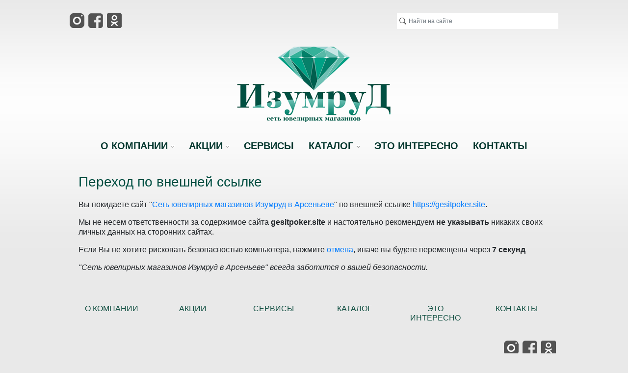

--- FILE ---
content_type: text/html; charset=utf-8
request_url: https://izumrud-ars.ru/redirect?url=https://gesitpoker.site
body_size: 5328
content:
<!DOCTYPE html>
<html>
<head>
    <title>Сеть ювелирных магазинов Изумруд в Арсеньеве</title>
    <meta http-equiv="Content-Type" content="text/html; charset=utf-8">
    <meta name="viewport" content="width=device-width, initial-scale=1.0">
                                                    	<meta name="keywords" content="Арсеньев, кольцо, цепочка, золото, серебро">
	<meta name="description" content="Ювелирный магазин Изумруд в городе Арсеньев. Продажа ювелирных изделий.">
	<link rel="search" type="application/opensearchdescription+xml" href="/search/opensearch" title="Поиск на Сеть ювелирных магазинов Изумруд в Арсеньеве" />
	<link rel="stylesheet" type="text/css" href="/templates/default/css/theme-text.css?1586904182">
	<link rel="stylesheet" type="text/css" href="/templates/default/css/theme-layout.css?1586904182">
	<link rel="stylesheet" type="text/css" href="/templates/default/css/theme-gui.css?1586904182">
	<link rel="stylesheet" type="text/css" href="/templates/default/css/theme-widgets.css?1586904182">
	<link rel="stylesheet" type="text/css" href="/templates/default/css/theme-content.css?1586904182">
	<link rel="stylesheet" type="text/css" href="/templates/default/css/theme-modal.css?1586904182">
	<link rel="stylesheet" type="text/css" href="/templates/default/controllers/showcase/css/font-awesome.min.css?1586904182">
	<link rel="stylesheet" type="text/css" href="/templates/default/controllers/redirect/styles.css?1586904182">
	<link rel="stylesheet" type="text/css" href="/templates/default/controllers/showcase/css/showcase.css?1586904182">
	<script src="/templates/default/js/jquery.js?1586904182" ></script>
	<script src="/templates/default/js/jquery-modal.js?1586904182" ></script>
	<script src="/templates/default/js/core.js?1586904182" ></script>
	<script src="/templates/default/js/modal.js?1586904182" ></script>
	<script src="/templates/default/js/jquery-cookie.js?1586904182" ></script>
	<script src="/templates/default/controllers/showcase/js/showcase.js?1586904182" ></script>
    <meta name="csrf-token" content="5ce29532e7b34d24cbb91ee856b82d36f7227b8080768ff1e48c777b47e47ca8" />
    <meta name="generator" content="InstantCMS" />
    <style>#body section {
    float: right !important;
}
#body aside {
    float: left !important;
}
#body aside .menu li ul {
    right: auto !important;
    left: 210px;}
@media screen and (max-width: 980px) {
    #layout { width: 98% !important; min-width: 0 !important; }
}
</style>
	
    <!-- Подключаем Bootstrap CSS -->
    <link rel="stylesheet" href="/templates/default/css/bootstrap.min.css" >
	
</head>
<body id="desktop_device_type">

    <div id="layout">
	
	
	
	 <div style="padding-top:25px;padding-bottom:15px;">
	 <div class="container"> 
	  <div class="row">
	      
		<div class="col-md">	
		<div class="blur">  <p><a href="https://www.instagram.com/izumrudars/" target="_blank"><img src="/upload/000/u1/9/f/570c571a.png" alt="" style="width: 30px;"></a> &nbsp;<a href="https://www.facebook.com/izumrud.arsenev" target="_blank"><img src="/upload/000/u1/8/1/346cbcef.png" style="font-size: 0.875rem; width: 30px;" alt=""></a> &nbsp;<a href="https://ok.ru/profile/574296975623" target="_blank"><img src="/upload/000/u1/f/4/4329c1a5.png" style="font-size: 0.875rem; width: 30px;" alt=""></a></p>	</div>	
		</div>     
			
          
		<div class="col-md-4">	
		   
		    <div class="widget_search">
    <form action="/search" method="get">
        <input type="text" class="form-control input" name="q" value="" placeholder="Найти на сайте" />    </form>
</div>
		
	     	</div> 
			
	   </div>
	  </div> 
    </div>   
	
	
<div class="container">	
	
<div class="contrast">	
	<!-- Логотип-->	
	<div class="row">
				
	      
		<div class="col-md">	
		<div class="widget_text_block"><p style="text-align: center;"><a href="/"><img src="/upload/000/u1/0/0/e89ef1d7.png" alt=""></a></p></div>

		
		</div>     
			</div>	
</div>		

</div>	
	
	<!--
	

        
        <header>
            <div id="logo">
                                    <a href="/"></a>
                            </div>
            <div class="widget_ajax_wrap" id="widget_pos_header"></div>
        </header>

		-->
		
	



	
			
	<div class="container">	
		<div class="row">
    <div class="col">
	<!--<div style="width : 900px; margin:0 auto;" > -->
	 <div class="dmenu">
                    <nav>
                <div class="widget_ajax_wrap" id="widget_pos_top"><ul class="menu">

    
    
        
        
        
        <li class="folder">
                            <a title="О компании" class="item"  href="javascript:void(0)"  target="_self">
                    <span class="wrap">
                        О компании                                            </span>
                </a>
            
            <ul>
        
    
        
        
        
        <li >
                            <a title="Наши магазины" class="item"  href="/nashmagazin"  target="_self">
                    <span class="wrap">
                        Наши магазины                                            </span>
                </a>
            
            
        
    
        
                    </li>
        
        
        <li >
                            <a title="Ювелирная мастерска" class="item"  href="/nashmagazin/4-yuvelirnaja-masterskaja.html"  target="_self">
                    <span class="wrap">
                        Ювелирная мастерска                                            </span>
                </a>
            
            
        
    
                    </li></ul>
        
                    </li>
        
        
        <li class="folder">
                            <a title="Акции" class="item"  href="/akcii"  target="_self">
                    <span class="wrap">
                        Акции                                            </span>
                </a>
            
            <ul>
        
    
        
        
        
        <li >
                            <a title="Акции" class="item"  href="/akcii/akcii"  target="_self">
                    <span class="wrap">
                        Акции                                            </span>
                </a>
            
            
        
    
        
                    </li>
        
        
        <li >
                            <a title="Скидки" class="item"  href="/akcii/skidki"  target="_self">
                    <span class="wrap">
                        Скидки                                            </span>
                </a>
            
            
        
    
        
                    </li>
        
        
        <li >
                            <a title="Конкурсы" class="item"  href="/akcii/konkursy"  target="_self">
                    <span class="wrap">
                        Конкурсы                                            </span>
                </a>
            
            
        
    
        
                    </li>
        
        
        <li >
                            <a title="Предложения" class="item"  href="/akcii/predlozhenija"  target="_self">
                    <span class="wrap">
                        Предложения                                            </span>
                </a>
            
            
        
    
                    </li></ul>
        
                    </li>
        
        
        <li >
                            <a title="Сервисы" class="item"  href="/servis"  target="_self">
                    <span class="wrap">
                        Сервисы                                            </span>
                </a>
            
            
        
    
        
                    </li>
        
        
        <li class="folder">
                            <a title="Каталог" class="item"  href="/catalog"  target="_self">
                    <span class="wrap">
                        Каталог                                            </span>
                </a>
            
            <ul>
        
    
        
        
        
        <li >
                            <a title="НОВИНКИ" class="item"  href="/catalog/novinki"  target="_self">
                    <span class="wrap">
                        НОВИНКИ                                            </span>
                </a>
            
            
        
    
        
                    </li>
        
        
        <li class="folder">
                            <a title="ПЛАНШЕТКИ" class="item"  href="/catalog/planshetki"  target="_self">
                    <span class="wrap">
                        ПЛАНШЕТКИ                                            </span>
                </a>
            
            <ul>
        
    
        
        
        
        <li >
                            <a title="Серьги" class="item"  href="/catalog/planshetki/sergi"  target="_self">
                    <span class="wrap">
                        Серьги                                            </span>
                </a>
            
            
        
    
        
                    </li>
        
        
        <li >
                            <a title="Кольца" class="item"  href="/catalog/planshetki/kolca"  target="_self">
                    <span class="wrap">
                        Кольца                                            </span>
                </a>
            
            
        
    
        
                    </li>
        
        
        <li >
                            <a title="Цепи" class="item"  href="/catalog/planshetki/cepi"  target="_self">
                    <span class="wrap">
                        Цепи                                            </span>
                </a>
            
            
        
    
        
                    </li>
        
        
        <li >
                            <a title="Броши" class="item"  href="/catalog/planshetki/broshi"  target="_self">
                    <span class="wrap">
                        Броши                                            </span>
                </a>
            
            
        
    
        
                    </li>
        
        
        <li >
                            <a title="Браслет" class="item"  href="/catalog/planshetki/braslet"  target="_self">
                    <span class="wrap">
                        Браслет                                            </span>
                </a>
            
            
        
    
        
                    </li>
        
        
        <li >
                            <a title="Подвески" class="item"  href="/catalog/planshetki/podveski"  target="_self">
                    <span class="wrap">
                        Подвески                                            </span>
                </a>
            
            
        
    
        
                    </li>
        
        
        <li >
                            <a title="Часы" class="item"  href="/catalog/planshetki/chasy"  target="_self">
                    <span class="wrap">
                        Часы                                            </span>
                </a>
            
            
        
    
        
                    </li>
        
        
        <li >
                            <a title="Другое" class="item"  href="/catalog/planshetki/drugoe"  target="_self">
                    <span class="wrap">
                        Другое                                            </span>
                </a>
            
            
        
    
        
                    </li>
        
        
        <li >
                            <a title="Колье" class="item"  href="/catalog/planshetki/kole"  target="_self">
                    <span class="wrap">
                        Колье                                            </span>
                </a>
            
            
        
    
        
                    </li>
        
        
        <li >
                            <a title="Обручальные кольца" class="item"  href="/catalog/planshetki/obruchalnye-kolca"  target="_self">
                    <span class="wrap">
                        Обручальные кольца                                            </span>
                </a>
            
            
        
    
                    </li></ul>
        
                    </li>
        
        
        <li class="folder">
                            <a title="Серьги" class="item"  href="/catalog/sergi"  target="_self">
                    <span class="wrap">
                        Серьги                                            </span>
                </a>
            
            <ul>
        
    
        
        
        
        <li >
                            <a title="Пусеты" class="item"  href="/catalog/sergi/pusety"  target="_self">
                    <span class="wrap">
                        Пусеты                                            </span>
                </a>
            
            
        
    
        
                    </li>
        
        
        <li >
                            <a title="Планшетки" class="item"  href="/catalog/sergi/planshetki"  target="_self">
                    <span class="wrap">
                        Планшетки                                            </span>
                </a>
            
            
        
    
        
                    </li>
        
        
        <li >
                            <a title="Фианитовая Россыпь" class="item"  href="/catalog/sergi/fianitovaja-rossyp"  target="_self">
                    <span class="wrap">
                        Фианитовая Россыпь                                            </span>
                </a>
            
            
        
    
        
                    </li>
        
        
        <li >
                            <a title="Без вставок" class="item"  href="/catalog/sergi/bez-vstavok"  target="_self">
                    <span class="wrap">
                        Без вставок                                            </span>
                </a>
            
            
        
    
                    </li></ul>
        
                    </li>
        
        
        <li >
                            <a title="Кольцо" class="item"  href="/catalog/kolco"  target="_self">
                    <span class="wrap">
                        Кольцо                                            </span>
                </a>
            
            
        
    
        
                    </li>
        
        
        <li >
                            <a title="Подвески" class="item"  href="/catalog/podveski"  target="_self">
                    <span class="wrap">
                        Подвески                                            </span>
                </a>
            
            
        
    
        
                    </li>
        
        
        <li >
                            <a title="Цепь" class="item"  href="/catalog/cep"  target="_self">
                    <span class="wrap">
                        Цепь                                            </span>
                </a>
            
            
        
    
        
                    </li>
        
        
        <li >
                            <a title="Браслет" class="item"  href="/catalog/braslet"  target="_self">
                    <span class="wrap">
                        Браслет                                            </span>
                </a>
            
            
        
    
        
                    </li>
        
        
        <li >
                            <a title="Пирсинг" class="item"  href="/catalog/pirsing"  target="_self">
                    <span class="wrap">
                        Пирсинг                                            </span>
                </a>
            
            
        
    
        
                    </li>
        
        
        <li class="folder">
                            <a title="Брошь" class="item"  href="/catalog/brosh"  target="_self">
                    <span class="wrap">
                        Брошь                                            </span>
                </a>
            
            <ul>
        
    
        
        
        
        <li >
                            <a title="Планшетки" class="item"  href="/catalog/brosh/planshetki"  target="_self">
                    <span class="wrap">
                        Планшетки                                            </span>
                </a>
            
            
        
    
        
                    </li>
        
        
        <li >
                            <a title="Фианитовая россыпь" class="item"  href="/catalog/brosh/fianitovaja-rossyp"  target="_self">
                    <span class="wrap">
                        Фианитовая россыпь                                            </span>
                </a>
            
            
        
    
        
                    </li>
        
        
        <li >
                            <a title="Самоцветы" class="item"  href="/catalog/brosh/samocvety"  target="_self">
                    <span class="wrap">
                        Самоцветы                                            </span>
                </a>
            
            
        
    
        
                    </li>
        
        
        <li >
                            <a title="Без вставок" class="item"  href="/catalog/brosh/bez-vstavok"  target="_self">
                    <span class="wrap">
                        Без вставок                                            </span>
                </a>
            
            
        
    
                    </li></ul>
        
                    </li>
        
        
        <li >
                            <a title="Колье" class="item"  href="/catalog/kole"  target="_self">
                    <span class="wrap">
                        Колье                                            </span>
                </a>
            
            
        
    
        
                    </li>
        
        
        <li >
                            <a title="Часы" class="item"  href="/catalog/chasy"  target="_self">
                    <span class="wrap">
                        Часы                                            </span>
                </a>
            
            
        
    
        
                    </li>
        
        
        <li >
                            <a title="Обручальное кольцо" class="item"  href="/catalog/obruchalnoe-kolco"  target="_self">
                    <span class="wrap">
                        Обручальное кольцо                                            </span>
                </a>
            
            
        
    
        
                    </li>
        
        
        <li >
                            <a title="Сувениры" class="item"  href="/catalog/suveniry"  target="_self">
                    <span class="wrap">
                        Сувениры                                            </span>
                </a>
            
            
        
    
        
                    </li>
        
        
        <li >
                            <a title="Другое" class="item"  href="/catalog/drugoe"  target="_self">
                    <span class="wrap">
                        Другое                                            </span>
                </a>
            
            
        
    
        
                    </li>
        
        
        <li class="folder">
                            <a title="КОЛЛЕКЦИИ" class="item"  href="/catalog/kollekcii"  target="_self">
                    <span class="wrap">
                        КОЛЛЕКЦИИ                                            </span>
                </a>
            
            <ul>
        
    
        
        
        
        <li >
                            <a title="Свадьба" class="item"  href="/catalog/kollekcii/svadba"  target="_self">
                    <span class="wrap">
                        Свадьба                                            </span>
                </a>
            
            
        
    
        
                    </li>
        
        
        <li >
                            <a title="Религия" class="item"  href="/catalog/kollekcii/religija"  target="_self">
                    <span class="wrap">
                        Религия                                            </span>
                </a>
            
            
        
    
        
                    </li>
        
        
        <li >
                            <a title="Гороскоп" class="item"  href="/catalog/kollekcii/goroskop"  target="_self">
                    <span class="wrap">
                        Гороскоп                                            </span>
                </a>
            
            
        
    
        
                    </li>
        
        
        <li >
                            <a title="Счастливое детство" class="item"  href="/catalog/kollekcii/schastlivoe-detstvo"  target="_self">
                    <span class="wrap">
                        Счастливое детство                                            </span>
                </a>
            
            
        
    
        
                    </li>
        
        
        <li >
                            <a title="Коллекция \&quot;Инь Янь\&quot;" class="item"  href="/catalog/kollekcii/kollekcija-in-jan"  target="_self">
                    <span class="wrap">
                        Коллекция \&quot;Инь Янь\&quot;                                            </span>
                </a>
            
            
        
    
                    </li></ul>
                    </li></ul>
        
                    </li>
        
        
        <li >
                            <a title="Это интересно" class="item"  href="/articles"  target="_self">
                    <span class="wrap">
                        Это интересно                                            </span>
                </a>
            
            
        
    
        
                    </li>
        
        
        <li >
                            <a title="Контакты" class="item"  href="/inform/2-kontakty.html"  target="_self">
                    <span class="wrap">
                        Контакты                                            </span>
                </a>
            
            
        
    
            </li></ul>
    </div>
            </nav>
        
		</div>
		</div>
	 </div>	
	</div>	
		
		
		
	
	
		
		
        <div id="body">
		
<div class="container">
<!-- Под меню -->
<div class="contrast">	
	<div class="row">
				
	    	</div>	
</div>		

</div>













		
		
		<!-- Странные вставки :-( -->
		
<div class="contrast">
	
	
	
	
	 <div class="container">
	 <div class="row">
	 
	
	    	
	
	    		
     
	 </div>
   
	
	
	 <div class="row">
	 
	
	    	
	
	    		
     </div>
 
</div>		


<!-- НОВАЯ КОЛЛЕКЦИЯ -->


<div class="container">	
 <div class="newkol">	
	<div class="row">
      
     	  </div>	
	</div>	
</div>	

	
<div class="container">
	<div class="row">	 
	
	    	
	
	    		
     </div>
</div>		


</div>		
		
		
		
		
		
		
		
		
		
		

		
		
		
		
		
		
		
		
		
		
		
		
		
		
		
		

            
            			
			
			
	
			
			
			
			
			
			
			

            <section style="width:100%">

                <div class="widget_ajax_wrap" id="widget_pos_left-top"></div>

                                    <article>
                      
                 		
						
						
						
						
                        <div id="controller_wrap">
                        <div>

  						                                <!--noindex-->

    
        <h1>Переход по внешней ссылке</h1>

    <p class="redirect">Вы покидаете сайт "<a href="https://izumrud-ars.ru">Сеть ювелирных магазинов Изумруд в Арсеньеве</a>" по внешней ссылке <a rel="nofollow" href="https://gesitpoker.site">https://gesitpoker.site</a>.</p>
    <p class="redirect">Мы не несем ответственности за содержимое сайта <b>gesitpoker.site</b> и настоятельно рекомендуем <b>не указывать</b> никаких своих личных данных на сторонних сайтах.</p>
    <p class="redirect">
        Если Вы не хотите рисковать безопасностью компьютера, нажмите <a rel="nofollow" href="javascript:window.close()">отмена</a>, иначе вы будете перемещены через <b><span id="timer"></span> секунд</b>
    </p>
    <script type="text/javascript">
        window.opener = null;
        $(function () {
            var timer    = $('#timer');
            var delay    = +10;
            var location = 'https://gesitpoker.site';
            $(timer).html(delay);
            var interval = setInterval(function () {
                if(delay) { delay--; }
                $(timer).html(delay);
                if(delay <= 0){
                    clearInterval(interval);
                    window.location.href=location;
                }
            }, 1000);
            $('#accept_redirect').on('click', function(){
                if($(this).is(':checked')){
                    $.cookie('icms[allow_redirect]', 'allow', {expires: 30, path: '/'});
                } else {
                    $.cookie('icms[allow_redirect]', null, {expires: 30, path: '/'});
                }
            });
        });
    </script>
    <p><i>"Сеть ювелирных магазинов Изумруд в Арсеньеве" всегда заботится о вашей безопасности.</i></p>
<!--/noindex-->   
						</div>	
                        </div>
                    </article>
                
                <div class="widget_ajax_wrap" id="widget_pos_left-bottom"></div>

            </section>

			
	
			
			
			
			
            
        </div>
		
		
		


        
		
		
		
		
		<!--  ДЛЯ ПОДВАЛА   <div class="navbar-fixed-bottom ">Footer</div>  -->		
		
	<!-- Футер -->
 <footer>

<div class="container">

	<div class="row">	 

	      
		<div class="col-md-2">		
		 <div class="widget" id="widget_wrapper_42">
        <div class="body">
        <div class="widget_text_block"><h3 style="text-align: center;"><a href="http://izumrud-ars.ru/nashmagazin">О КОМПАНИИ</a></h3></div>

    </div>
    </div>		</div>     
			
	
	      
		<div class="col-md-2">		
       <div class="widget" id="widget_wrapper_43">
        <div class="body">
        <div class="widget_text_block"><h3 style="text-align: center;"><a href="http://izumrud-ars.ru/akcii">АКЦИИ</a></h3></div>

    </div>
    </div>		</div>     
				
		  
		<div class="col-md-2">		
       <div class="widget" id="widget_wrapper_44">
        <div class="body">
        <div class="widget_text_block"><h3 style="text-align: center;"><a href="http://izumrud-ars.ru/servis">СЕРВИСЫ</a></h3></div>

    </div>
    </div>	
		</div>     
				
		  
		<div class="col-md-2">		
       <div class="widget" id="widget_wrapper_45">
        <div class="body">
        <div class="widget_text_block"><h3 style="text-align: center;"><a href="http://izumrud-ars.ru/catalog">КАТАЛОГ</a></h3></div>

    </div>
    </div>		</div>     
				
		  
		<div class="col-md-2">		
       <div class="widget" id="widget_wrapper_72">
        <div class="body">
        <div class="widget_text_block"><h3 style="text-align: center;"><a href="http://izumrud-ars.ru/articles">ЭТО ИНТЕРЕСНО</a></h3></div>

    </div>
    </div>		</div>     
				
		   
		<div class="col-md-2">		
       <div class="widget" id="widget_wrapper_47">
        <div class="body">
        <div class="widget_text_block"><h3 style="text-align: center;"><a href="http://izumrud-ars.ru/inform/2-kontakty.html">КОНТАКТЫ</a></h3></div>

    </div>
    </div>		</div>     
				
     
	</div>
	
	 


	<div class="row">	
	
		  
		<div class="col-md">		


		<script src="//code-ya.jivosite.com/widget/yPP3GGh8Bc" async></script><p style="text-align: right;">


<a href="https://www.instagram.com/izumrudars/" target="_blank"><img src="/upload/000/u1/9/f/570c571a.png" alt="" style="width: 30px;"></a> &nbsp;<a href="https://www.facebook.com/izumrud.arsenev" target="_blank"><img src="/upload/000/u1/8/1/346cbcef.png" style="font-size: 0.875rem; width: 30px;" alt=""></a> &nbsp;<a href="https://ok.ru/profile/574296975623" target="_blank"><img src="/upload/000/u1/f/4/4329c1a5.png" style="font-size: 0.875rem; width: 30px;" alt=""></a></p><!-- Yandex.Metrika counter -->
<script type="text/javascript" >
   (function(m,e,t,r,i,k,a){m[i]=m[i]||function(){(m[i].a=m[i].a||[]).push(arguments)};
   m[i].l=1*new Date();k=e.createElement(t),a=e.getElementsByTagName(t)[0],k.async=1,k.src=r,a.parentNode.insertBefore(k,a)})
   (window, document, "script", "https://mc.yandex.ru/metrika/tag.js", "ym");

   ym(62584150, "init", {
        clickmap:true,
        trackLinks:true,
        accurateTrackBounce:true
   });
</script>
<noscript><div><img src="https://mc.yandex.ru/watch/62584150" style="position:absolute; left:-9999px;" alt="" /></div></noscript>
<!-- /Yandex.Metrika counter -->	
<div style="margin: auto;">
<p style="text-align: center;">	
		
	
 Сеть ювелирных магазинов Изумруд в Арсеньеве</a>
                    &copy; Все права защищены 
                    2026	<br> <a href="/admin">*|</a>
	Разработчик <a href="https://PrimGorod.ru" target="_blank">Портал города Арсеньев</a>
</p>
		 
		 
		</div>     
		   
</div>	   
	   </div>	
</div>	
	
	


</footer>

		


		
		
		

	
	
		
		
		
		
		
		
		
		
		
		
		
		
		
		
		
		
		
		
		
		<!--
		
        <footer>
            <ul>
                <li id="copyright">
                    <a href="/">
                        Сеть ювелирных магазинов Изумруд в Арсеньеве</a>
                    &copy;
                    2026                </li>
                <li id="info">
                    <span class="item">
                        Работает на <a href="https://instantcms.ru/">InstantCMS</a>                    </span>
                                    </li>
                <li id="nav">
                    <div class="widget_ajax_wrap" id="widget_pos_footer"></div>
                </li>
            </ul>
        </footer>

    </div>
    
	
	
	-->
	
	
	    <!-- Подключаем jQuery -->
 <!--   <script src="https://ajax.googleapis.com/ajax/libs/jquery/3.4.1/jquery.min.js"></script> -->
    <!-- Подключаем плагин Popper (необходим для работы компонента Dropdown и др.) -->
    <!--<script src="templates/default/js/popper.min.js"></script> -->
    <!-- Подключаем Bootstrap JS -->    
    <script src="/templates/default/js/bootstrap.min.js"></script>
	
</body>
</html>